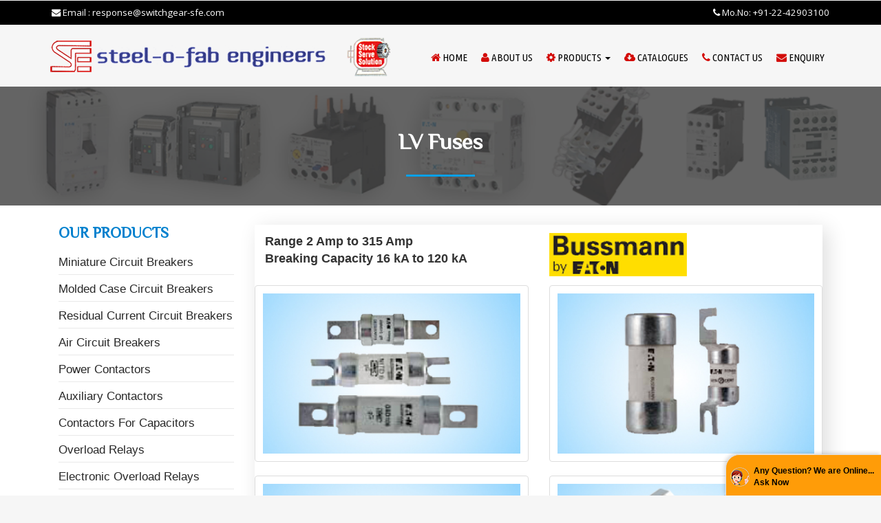

--- FILE ---
content_type: text/html
request_url: https://www.switchgear-sfe.com/lv-fuses.html
body_size: 4845
content:
<!DOCTYPE HTML>
<html xlmns:og= "https://ogp.me/ns#">
<head>
<meta name="geo.region" content="IN-MH" />
<meta name="geo.placename" content="Mumbai" />
<meta name="geo.position" content="19.11757;72.88014" />
<meta name="ICBM" content="19.11757, 72.88014" />
<script type="application/ld+json">
{
 "@context" : "https://schema.org",
  "@type" : "Organization",
  "name" : "STEEL-O-FAB ENGINEERS",
  "url" : "https://www.switchgear-sfe.com/",
  "contactPoint": [{
    "@type": "ContactPoint",
    "telephone": "+91-9820466041",
    "contactType": "customer service"
  }]
}
</script>
<meta property="og:type" content="business.business">
<meta property="og:title" content="STEEL-O-FAB ENGINEERS">
<meta property="og:url" content="https://www.switchgear-sfe.com/">
<meta property="og:image" content="https://www.switchgear-sfe.com/logo.png">
<meta property="business:contact_data:street_address" content="03, Hillgreen, Near Saraswat Bank, Marol - Maroshi Road, Andheri">
<meta property="business:contact_data:locality" content="Mumbai">
<meta property="business:contact_data:region" content="Maharashtra">
<meta property="business:contact_data:postal_code" content="400059">
<meta property="business:contact_data:country_name" content="India">
<link rel="canonical" href="https://www.switchgear-sfe.com/lv-fuses.html"/>
<title>Residual Current Devices, RCD, Eaton, Dealer, Distributor, Supplier</title>
<meta name="robots" content="index, follow" />
<meta name="revisit-after" content="7 days" />
<meta name="description" content="We are Authorized Dealer, Distributor, Supplier of Eaton Residual Current Devices, Electromechanical RCD from Mumbai, Pune, Maharashtra, India" />
<meta name="author" content="Designed and Promoted by Maharashtra Industries Directory, www.maharashtradirectory.com" />
<meta name="keywords" content="Miniature Circuit Breakers, MCB, Molded Case Circuit Breakers, Moulded Case Circuit Breakers, MCCB, Residual Current Circuit Breakers, RCCB, Air Circuit Breakers, Power Contactors, Auxiliary Contactors, Power Contactors, Contactors For Capacitors, Overload Relays, Electronic Overload Relays, Combined Residual Current Devices, Miniature Circuit Breaker Devices, MCB Devices, Residual Current Devices, RCD, Pushbuttons, Pilot Lights And Selector Switches, Distribution Boards, Eaton, Dealer, Distributor, Supplier, Mumbai, Pune, Maharashtra, India" />

<link href="css/bootstrap.css" rel='stylesheet' type='text/css' />
<link href="https://fonts.googleapis.com/css?family=Ubuntu+Condensed" rel="stylesheet">
<link href="https://fonts.googleapis.com/css?family=Philosopher" rel="stylesheet"> 
<!-- jQuery (necessary for Bootstrap's JavaScript plugins) -->
<!-- Custom Theme files -->
<link href="css/style.css" rel='stylesheet' type='text/css' />
<!-- Custom Theme files -->
<meta name="viewport" content="width=device-width, initial-scale=1, user-scalable=no">
<script type="application/x-javascript"> addEventListener("load", function() { setTimeout(hideURLbar, 0); }, false); function hideURLbar(){ window.scrollTo(0,1); } </script>
<link href="css/nav.css" rel="stylesheet" type="text/css" media="all"/>
<link href='https://fonts.googleapis.com/css?family=Open+Sans:300,400,500,600,700,800,900' rel='stylesheet' type='text/css'>
<link href='https://fonts.googleapis.com/css?family=Open+Sans+Condensed:300:700' rel='stylesheet' type='text/css'>
<script src="js/jquery.min.js" type="text/javascript"></script>
<!-- Favicons -->
        <link rel="shortcut icon" href="images/icons/favicon.ico">
        <link rel="apple-touch-icon" href="images/icons/apple-touch-icon.png">
        <link rel="apple-touch-icon" sizes="72x72" href="images/icons/apple-touch-icon-72x72.png">
        <link rel="apple-touch-icon" sizes="114x114" href="images/icons/apple-touch-icon-114x114.png"> 
   <!----font-Awesome----->
    
   <link href="css/animate.css" rel="stylesheet" type="text/css" media="all">
<link rel="stylesheet" href="fonts/css/font-awesome.min.css">
<style type="text/css">
.style47 {font-family: Verdana, Arial, Helvetica, sans-serif; font-size: 11px; }
.style48 {font-size: 11px; color: #000000; font-weight: bold; font-family: Verdana, Arial, Helvetica, sans-serif; }
.style56 {font-family: Verdana, Arial, Helvetica, sans-serif}
.style71 {font-size: 11px; }
</style>
<!----font-Awesome----->
</head>
<body>
   <!-- Header -->
	<div class="header">
      <div class="header_top">
    <div class="container">
            <div class="headertop_nav">
      
            <ul>
            <li><a href="enquiry.php"><i class="fa fa-envelope" aria-hidden="true"></i> Email : response@switchgear-sfe.com  </a> </li>
          </ul>
      </div>
          <div class="header-top-right">
        <div class="headertop_nav">
              <ul>
            <li><a href="contact.html"><i class="fa fa-phone" aria-hidden="true"></i> Mo.No: +91-22-42903100</a> </li>
          </ul>
            </div>
      </div>
          <div class="clearfix"></div>
        </div>
  </div>
    </div>
<div class="header_bottom header" id="myHeader">
      <div class="container">
    <div class="logo">
          <div><a href="index.html"><img src="images/logo.png"  class="img-responsive"  alt="steel-o-fab engineers, Dealers Of Hindustan Electric Motors, SIEMENS Motors & Geared Motors, ABB Motors, Standard Motors, High Efficiency Motors, Energy Efficient Motors, Cooling Tower Motors"/></a></div>
        </div>
    <div class="navigation">
          <div>
        <label class="mobile_menu" for="mobile_menu"> <span>Menu</span> </label>
        <input id="mobile_menu" type="checkbox">
        <ul class="nav">
              <li><a href="index.html" class="active"><i class="fa fa-home" aria-hidden="true" style="color: #d30c09;"></i> Home</a></li>
              <li></li>
              <!--<ul class="dropdown2">
                  <li><a href="about-rushas-engineering-company-ltd.html">About Us</a></li>
<li><a href="clients.html">Our Clients</a></li>

 </ul>!-->
              
              <li class="dropdown"><a href="about-steel-o-fab-engineers.html"><i class="fa fa-user" aria-hidden="true" style="color: #d30c09;"></i> About Us</a> </li>
              <li class="dropdown"><a href="#"><i class="fa fa-cog" aria-hidden="true" style="color: #d30c09;"></i> Products
			  <span class="caret"></span>
			  </a>
            <ul class="dropdown2 ulscroll">
                <li><a href="miniature-circuit-breakers.html"> Miniature Circuit Breakers</a></li>
                <li><a href="molded-case-circuit-breakers.html">Molded Case Circuit Breakers</a></li>
                <li><a href="residual-current-circuit-breakers.html">Residual Current Circuit Breakers</a></li>
                <li><a href="air-circuit-breakers.html">Air Circuit Breakers </a></li>
                <li><a href="power-contactors.html">Power Contactors</a></li>
                <li><a href="auxiliary-contactors.html">Auxiliary Contactors</a></li>
                <li><a href="contactors-capacitors.html">Contactors For Capacitors</a></li>
				<li><a href="overload-relays.html">Overload Relays</a></li>
				<li><a href="electronic-overload-relays.html"> Electronic Overload Relays</a></li>
				<li><a href="combined-residual-current-devices.html"> Combined Residual Current Devices</a></li>
				<li><a href="combined-residual-current-devices.html"> Miniature Circuit Breaker Devices</a></li>
				<li><a href="residual-current-devices.html"> Residual Current Devices</a></li>
                <li><a href="pushbuttons-pilot-lights-selector-switches.html"> Pushbuttons, Pilot Lights and Selector Switches</a></li>
                <li><a href="distribution-boards.html"> Distribution Boards</a></li>
               <li><a href="nh-type-fuses.html">NH Type Fuses</a></li>
 <li><a href="high-speed-fuses.html">High Speed Fuses</a></li>
 <li><a href="british-standard-bs-88-fuse-links.html">British Standard BS88 Fuse Links</a></li>
 <li><a href="ferrule-fuse-links.html">Ferrule Fuse Links</a></li>
 <li><a href="square-body-fuse-links.html">Square Body Fuse Links</a></li>
 <li><a href="flush-end-contact.html">Flush End Contact</a></li>
 <li><a href="traction-fuse-links.html">Traction Fuse Links</a></li>
 <li><a href="photovoltaic-fuse links.html">Photovoltaic Fuse Links</a></li>
 <li><a href="lv-fuses.html">LV Fuses</a></li>
 <li><a href="hv-fuses.html">HV Fuses</a></li>
             </ul>
          </li>
		 
             <li class="dropdown"><a href="catalogues.html"><i class="fa fa-cloud-download" aria-hidden="true" style="color: #d30c09;"></i> Catalogues</a> </li>
			  
            <li class="dropdown"><a href="contact.html"><i class="fa fa-phone" aria-hidden="true" style="color: #d30c09;"></i> Contact Us</a> </li>
              <li><a href="enquiry.php"><i class="fa fa-envelope" aria-hidden="true" style="color: #d30c09;"></i> Enquiry</a></li>
            
              <div class="clearfix"></div>
            </ul>
      </div>
        </div>
    <div class="clearfix"></div>
  </div>
    </div>
	 <div class="reservation_banner">
		<h1><div class="main_title">LV Fuses</div></h1>
		<div class="divider"></div>
	 </div>
    </div>
   <!-- Ends Header -->
    <!------------ Start Content ---------------->
       <div class="main"> 
       
       <div class="reservation_top wow fadeInLeft" data-wow-delay="0.4s">
           <div class="container">
             <div class="row">
			 <div class="col-md-12">
			 <div class="col-md-3">
            	  <div class="category_widget">
            	    <h3>OUR PRODUCTS</h3>
            	    <ul class="list-unstyled arrow">
            	      <li><a href="miniature-circuit-breakers.html">Miniature Circuit Breakers</a></li>
<li><a href="molded-case-circuit-breakers.html">Molded Case Circuit Breakers</a></li>
<li><a href="residual-current-circuit-breakers.html"> Residual Current Circuit Breakers</a></li>
<li><a href="air-circuit-breakers.html">Air Circuit Breakers </a></li>
<li><a href="power-contactors.html"> Power Contactors</a></li>
<li><a href="auxiliary-contactors.html">Auxiliary Contactors</a></li>
<li><a href="contactors-capacitors.html"> Contactors For Capacitors</a></li>
<li><a href="overload-relays.html">  Overload Relays</a></li>
<li><a href="electronic-overload-relays.html"> Electronic Overload Relays</a></li>
<li><a href="combined-residual-current-devices.html">Combined Residual Current Devices</a></li>
<li><a href="combined-residual-current-devices.html"> Miniature Circuit Breaker Devices</a></li>
<li><a href="residual-current-devices.html">Residual Current Devices</a></li>
<li><a href="pushbuttons-pilot-lights-selector-switches.html">Pushbuttons, Pilot Lights and Selector Switches</a></li>
<li><a href="distribution-boards.html">Distribution Boards</a></li>

          	      </ul>
            	    <div>&nbsp;</div>
            	    <nav class="cl-effect-7" id="cl-effect-"> <a href="enquiry.php">Request Quote</a> </nav>
          	    </div>
          	  </div>
            	<div class="col-md-9">
            		<div class="post1" style="box-shadow: 7px 6px 28px 0 #ddd;">
					<div class="col-md-6">
					<strong style="font-size:18px">Range 2 Amp to 315 Amp<br>Breaking Capacity 16 kA to 120 kA</strong>
			
					</div>
					<div class="col-md-6" style="padding-bottom: 13px;">
					<img src="images/bussmann-logo.jpg" class="img-responsive">
					
					</div><br><br>
					 <div class="row">
             
             <div align="center" class="col-md-6"><img src="images/lv-fuses.jpg" alt="Residual Current Devices" class="img-responsive thumbnail zoom-img">
           </div>
            <div align="center" class="col-md-6"><img src="images/lv-fuses1.jpg" alt="Residual Current Devices" class="img-responsive thumbnail zoom-img"></div>
            
            <div class="clearfix"></div> <br>    
           <div align="center" class="col-md-6"><img src="images/lv-fuses2.jpg" alt="Residual Current Devices" class="img-responsive thumbnail zoom-img"></div>
                      
           <div align="center" class="col-md-6"><img src="images/lv-fuses3.jpg" alt="Residual Current Devices" class="img-responsive thumbnail zoom-img"></div>
           <div class="clearfix"></div><br> 
           
           <div class="col-md-12" align="center"><a href="enquiry.php"><img src="images/request-quote.png" alt="request-quote" class="img-responsive"></a></div>
           </div>
					 We are Authorized Dealer, Distributor, Supplier of Bussmann by Eaton LV Fuses and our setup is situated in Mumbai, Pune, Maharashtra, India. <br><br>
					 <div class="col-md-6">
					 <strong>Industrial and motor applications to BS88 – Standard<br>Class gG,gM</strong><br>


					<ul id="general-info">
                <li><i class="fa fa-clock-o"> </i>Offset bolted tags fuse links</li>
                <li><i class="fa fa-clock-o"></i>Centre bolted tags fuse links</li>
                <li><i class="fa fa-clock-o"></i>Offset bladed tags fuse links</li>
                <li><i class="fa fa-clock-o"></i>Special DC range offset/centre bolted tags fuse links</li> 
<li><i class="fa fa-clock-o"></i>Offset bolted tags fuse links</li> 
<li><i class="fa fa-clock-o"></i>Special tags fuse links</li> <br>

 <strong>Domestic applications to BS 1361<br>Class gG</strong><br> 
 <li><i class="fa fa-clock-o"></i>Consumer unit fuse links</li>
   
<strong>Utility applications to BS88 - J Type fuse links part 5<br>Class gG</strong>
<li><i class="fa fa-clock-o"></i>Cylindrical slotted and non slotted types fuse links</li></ul>

              

			  </div>
			  <div class="col-md-6">
			  <strong>Street lighting applications to BS88 <br>Class gG</strong><br>

					<ul id="general-info">
                     <li><i class="fa fa-clock-o"> </i>Cylindrical fuse links</a></li>
                     <li><i class="fa fa-clock-o"></i>Offset bolted tags fuse links</li><br>

                  <strong>Utility applications to BS88 (BS 1361) -<br> House service cut-out fuse links
 <br>Class gG</strong><br>
                   <li><i class="fa fa-clock-o"> </i>KR85 and LR85 fuse links</a></li>
                   <li><i class="fa fa-clock-o"> </i>Modular house service cut-out</li>
<strong>Cylindrical industrial fuse links<br>
Class gG</strong><br>
 <li><i class="fa fa-clock-o"> </i>Class gG, sizes 8 x 31, 10 x 38, 14 x 51 and 22 x 58 mm fuse links</li>
 <li><i class="fa fa-clock-o"> </i>Class aM, sizes 8 x 31, 10 x 38, 14 x 51 and 22 x 58 mm fuse links</li>

                   </ul>
			  </div>
	
<div class="col-md-12">		  
<div align="center"><a href="pdf/Bussmann.pdf" target="_blank"><img src="images/pdf.png" class="img-responsive"></a></div>
</div>
	
						
                      <div>&nbsp;</div>
                      
                      <p>&nbsp;</p>
                      
                    

                    </div>
            	</div>
				
				
            	
			  </div>
             </div>
			 <div class="clearfix"></div>
			
           </div>
	     </div>
      
            <div class="footer">
      <div class="container">
    <div class="footer_top">
          <div class="row">
      <div class="col-md-3 footer_grid">
      <h4>Quick Links</h4>
              <div class="listnew"> 
      <ul class="footer-listpart">
            <li><a href="index.html">Home</a></li>
        <li><a href="about-steel-o-fab-engineers.html">About Us</a></li>
        <li><a href="miniature-circuit-breakers.html">Products</a></li>
        <li><a href="catalogues.html">Catalogues</a></li>
        <li><a href="contact.html">Contact Us</a></li>
        <li><a href="enquiry.php">Enquiry</a></li>
        
      </ul>
      <p>
				<a class="playstore-button" href="https://g.page/r/CROEa-OU-07dEBM/review" target="_blank">
					<img src="images/review-icon.png" alt="Google Review">
					<span class="texts">
						<span class="text-1">Write an</span>
						<span class="text-2">Google Review</span>
					</span>
				</a>
			</p>
      </div>
       </div>
      <div class="col-md-3 footer_grid">
              <h4>Our Products</h4>
              <div class="listnew"> 
      <ul class="footer-listpart">
            <li><a href="miniature-circuit-breakers.html">Miniature Circuit Breakers</a></li>
        <li><a href="molded-case-circuit-breakers.html">Molded Case Circuit Breakers</a></li>
        <li><a href="residual-current-circuit-breakers.html"> Residual Current Circuit Breakers</a></li>
        <li><a href="air-circuit-breakers.html">Air Circuit Breakers </a></li>
        <li><a href="power-contactors.html"> Power Contactors</a></li>
        <li><a href="auxiliary-contactors.html">Auxiliary Contactors</a></li>
        <li><a href="contactors-capacitors.html"> Contactors For Capacitors</a></li>
        <li><a href="overload-relays.html">  Overload Relays</a></li>
      </ul>
      </div>
       </div>
        <div class="col-md-3 footer_grid">
              <h4>&nbsp;</h4>
             <div class="listnew"> 
      <ul class="footer-listpart ">
            
<li><a href="electronic-overload-relays.html"> Electronic Overload Relays</a></li>
<li><a href="combined-residual-current-devices.html">Combined Residual Current Devices</a></li>
<li><a href="combined-residual-current-devices.html"> Miniature Circuit Breaker Devices</a></li>
<li><a href="residual-current-devices.html">Residual Current Devices</a></li>
<li><a href="pushbuttons-pilot-lights-selector-switches.html">Pushbuttons, Pilot Lights and Selector Switches</a></li>
<li><a href="distribution-boards.html">Distribution Boards</a></li>
<li><a href="nh-type-fuses.html">  NH Type Fuses</a></li>
        
      </ul>
      </div>
        </div>

<div class="col-md-3 footer_grid">
              <h4>&nbsp;</h4>
             <div class="listnew"> 
      <ul class="footer-listpart ">
            
<li><a href="high-speed-fuses.html"> High Speed Fuses</a></li>
<li><a href="british-standard-bs-88-fuse-links.html">British Standard BS88 Fuse Links</a></li>
<li><a href="ferrule-fuse-links.html">Ferrule Fuse Links</a></li>
<li><a href="square-body-fuse-links.html">Square Body Fuse Links</a></li>
<li><a href="flush-end-contact.html">Flush End Contact</a></li>
<li><a href="traction-fuse-links.html">Traction Fuse Links</a></li>
<li><a href="photovoltaic-fuse links.html">Photovoltaic Fuse Links</a></li>
<li><a href="lv-fuses.html">LV Fuses</a></li>
<li><a href="hv-fuses.html">HV Fuses</a></li>
        
      </ul>
      </div>
        </div>


        <div class="clearfix"></div>
      </div>
        </div>
    <div class="footer_bottom">
         
          <div class="copy_right">
        <p>Designed by : <a href="https://www.maharashtradirectory.com/"> MID</a> Hosted by : <a href="https://www.punebusinessdirectory.com/"> PBD</a> Promoted by : <a href="https://www.gujaratdirectory.com/"> GID</a></p>
      </div>
          <div class="clearfix"></div>
        </div>
  </div>
    </div>
	<script>
window.onscroll = function() {myFunction()};

var header = document.getElementById("myHeader");
var sticky = header.offsetTop;

function myFunction() {
  if (window.pageYOffset >= sticky) {
    header.classList.add("sticky");
  } else {
    header.classList.remove("sticky");
  }
}
</script>
<script type="text/javascript">
var LHCChatOptions = {};
LHCChatOptions.opt = {widget_height:340,widget_width:300,popup_height:520,popup_width:500};
(function() {
var po = document.createElement('script'); po.type = 'text/javascript'; po.async = true;
var refferer = (document.referrer) ? encodeURIComponent(document.referrer) : '';
var location  = (document.location) ? encodeURIComponent(document.location) : '';
po.src = '//chat.steelofab.net/support/index.php/chat/getstatus/(click)/internal/(position)/bottom_right/(hide_offline)/yes/(check_operator_messages)/yes/(top)/350/(units)/pixels/(leaveamessage)/yes/(department)/3?r='+refferer+'&l='+location;
var s = document.getElementsByTagName('script')[0]; s.parentNode.insertBefore(po, s);
})();
</script>
</body>
</html>



--- FILE ---
content_type: text/css
request_url: https://www.switchgear-sfe.com/css/style.css
body_size: 7352
content:
/*
Author: W3layout
Author URL: https://w3layouts.com
License: Creative Commons Attribution 3.0 Unported
License URL: https://creativecommons.org/licenses/by/3.0/
*/
h4, h5, h6,
h1, h2, h3 {margin-top: 0;}
ul, ol {margin: 0;}
p {margin: 0;}
html, body{
	/*font-family: 'Open Sans', sans-serif;*/
	/*font-family: 'Ubuntu Condensed', sans-serif;*/
	font-family: 'Open Sans', sans-serif;
	background:#F6F6F6;
}
body a{
	transition:0.5s all;
	-webkit-transition:0.5s all;
	-moz-transition:0.5s all;
	-o-transition:0.5s all;
	-ms-transition:0.5s all;
}
.logo h1 {
	font-size: 3em;
	text-transform: uppercase;
	font-weight: 800;
	margin-bottom:0;
	font-family: 'Open Sans Condensed', sans-serif;
}
.logo h1 a{
	color:#F94B4B;
	text-decoration:none;
}
.logo h1 span{
	font-size:20px;
	color:#000;
	display: block;
}
.header_top
{	
	background:#000;
}
.headertop_nav{
	float:left;
	padding:8px 0;
}
.headertop_nav ul{
	padding:0;
	list-style:none;
}
.headertop_nav li
{
	display:inline;
	font-size:0.95em;
	text-shadow:0px 1px 0px rgba(0, 0, 0, 0.28);
	color:#FFF;
	font-family:'Open Sans', sans-serif;
}
.headertop_nav li a
{
	margin:0 5px;
	color:#FFF;
	transition: all ease-in-out .5s;
	-moz-transition: all ease-in-out .5s;
	-webkit-transition: all ease-in-out .5s;
    -o-transition: all ease-in-out .5s;
}
.headertop_nav li a:hover
{
	color:#F94B4B;
	text-shadow:none;
	text-decoration:none;
}
/********* Search box ***********/
.login_box
{
	float:left;
}
/*-------LOGIN STARTS HERE -------*/
#loginContainer 
{
    position:relative;
	display: block;
}
/* Login Button */
#loginButton { 
    display:inline-block;  
    position:relative;
    z-index:30;
    cursor:pointer;
}
a#loginButton:hover {
text-decoration: none;
}
#loginButton span{
	font-family:'Open Sans', sans-serif;
	font-size:0.85em;
	color: #FFF;
	padding:10px 25px;
	text-transform: uppercase;
	display:block;
	-webkit-transition: all 0.2s ease-out;
	-moz-transition: all 0.2s ease-out;
	-ms-transition: all 0.2s ease-out;
	-o-transition: all 0.2s ease-out;
	cursor:pointer;
	background:#dcbc86;
}

.header-top-right{
	float:right;
}
/***** Header-bottom *****/
.logo {
	float: left;
	padding:15px 0;
}
.logo a{
	display:block;
}
/************ main *****************/
/*  GRID OF THREE   ============================================================================= */
.grids{
	padding-top: 4em;
	padding-right: 0;
	padding-left: 0;
	padding-bottom: 2.5em;
}
.grid_icon{
	display: inline-block;
	padding: 10px;
	background:#323A45;
	cursor:pointer;
	transition: 0.5s ease;
	-moz-transition: 0.5s ease;
	-o-transition: 0.5s ease;
	-webkit-transition: 0.5s ease;
	border-radius:2px;
}
.underheader-line {
	border-top: 4px solid #e0e0e0;
	width: 100%;
	margin-left: auto;
	margin-right: auto;
}
.main-rooms-list .room-list-parametr span {
	font-size: 0.9em;
	margin-right: 1px;
	color: #777;
}
ul.person{
	padding:0;
	list-style:none;
}
ul.person li{
	display:inline-block;
	color:#999;
}
ul.person h4{
	display:inline-block;
	margin-top: 1.5em;
	color: #999;
	font-size: 1.1em;
}
span.icon-male{
	display:inline-block;
	vertical-align: bottom;
}
#room-person{
	display:inline-block;
}
.view {
   overflow: hidden;
   position: relative;
   text-align: center;
   cursor: default;
}
.view .mask,.view .content {
  position: absolute;
   overflow: hidden;
   top: 0;
   left: 0;
   height:250px;
}
.view img {
   display: block;
   position: relative;
}
.view h2 {
   text-transform: uppercase;
   color: #fff;
   text-align: center;
   position: relative;
   font-size: 17px;
   padding: 10px;
   background: rgba(0, 0, 0, 0.8);
   margin: 20px 0 0 0;
}
.view h3 {
   font-style: italic;
   font-size: 12px;
   position: relative;
   color: #fff;
   padding: 10px 20px 20px;
   text-align: center;
}
.info {
  	display: inline-block;
	text-decoration: none;
	color: #fff;
	font-size:3em;
}
.view-tenth img {
   -webkit-transform: scaleY(1);
   -moz-transform: scaleY(1);
   -o-transform: scaleY(1);
   -ms-transform: scaleY(1);
   transform: scaleY(1);
   -webkit-transition: all 0.7s ease-in-out;
   -moz-transition: all 0.7s ease-in-out;
   -o-transition: all 0.7s ease-in-out;
   -ms-transition: all 0.7s ease-in-out;
   transition: all 0.7s ease-in-out;
}
.view-tenth .mask {
   background-color:#333333;;
   -webkit-transition: all 0.5s linear;
   -moz-transition: all 0.5s linear;
   -o-transition: all 0.5s linear;
   -ms-transition: all 0.5s linear;
   transition: all 0.5s linear;
   -ms-filter: "progid: DXImageTransform.Microsoft.Alpha(Opacity=0)";
   filter: alpha(opacity=0);
   opacity: 0;
}
.view-tenth h2 {
   border-bottom: 1px solid #E9C78C;
   background: transparent;
   margin:40px 40px 0px 40px;
   -webkit-transform: scale(0);
   -moz-transform: scale(0);
   -o-transform: scale(0);
   -ms-transform: scale(0);
   transform: scale(0);
   color: #fff;
   -webkit-transition: all 0.5s linear;
   -moz-transition: all 0.5s linear;
   -o-transition: all 0.5s linear;
   -ms-transition: all 0.5s linear;
   transition: all 0.5s linear;
   -ms-filter: "progid: DXImageTransform.Microsoft.Alpha(Opacity=0)";
   filter: alpha(opacity=0);
   opacity: 0;
}
.view-tenth h3 {
   color: #fff;
   -ms-filter: "progid: DXImageTransform.Microsoft.Alpha(Opacity=0)";
   filter: alpha(opacity=0);
   opacity: 0;
   -webkit-transform: scale(0);
   -moz-transform: scale(0);
   -o-transform: scale(0);
   -ms-transform: scale(0);
   transform: scale(0);
   -webkit-transition: all 0.5s linear;
   -moz-transition: all 0.5s linear;
   -o-transition: all 0.5s linear;
   -ms-transition: all 0.5s linear;
   transition: all 0.5s linear;
}
.view-tenth.info {
   -ms-filter: "progid: DXImageTransform.Microsoft.Alpha(Opacity=0)";
   filter: alpha(opacity=0);
   opacity: 0;
   -webkit-transform: scale(0);
   -moz-transform: scale(0);
   -o-transform: scale(0);
   -ms-transform: scale(0);
   transform: scale(0);
   -webkit-transition: all 0.5s linear;
   -moz-transition: all 0.5s linear;
   -o-transition: all 0.5s linear;
   -ms-transition: all 0.5s linear;
   transition: all 0.5s linear;
}
.view-tenth:hover img {
   -webkit-transform: scale(10);
   -moz-transform: scale(10);
   -o-transform: scale(10);
   -ms-transform: scale(10);
   transform: scale(10);
   -ms-filter: "progid: DXImageTransform.Microsoft.Alpha(Opacity=0)";
   filter: alpha(opacity=0);
   opacity: 0;
}
.view-tenth:hover .mask {
   -ms-filter: "progid: DXImageTransform.Microsoft.Alpha(Opacity=100)";
   filter: alpha(opacity=100);
   opacity: 1;
}
.view-tenth:hover h2,.view-tenth:hover h3,.view-tenth:hover.info {
   -webkit-transform: scale(1);
   -moz-transform: scale(1);
   -o-transform: scale(1);
   -ms-transform: scale(1);
   transform: scale(1);
   -ms-filter: "progid: DXImageTransform.Microsoft.Alpha(Opacity=100)";
   filter: alpha(opacity=100);
   opacity: 1;
}
.label-product {
	position: relative;
}
.product_container {
	margin-top: 0.6em;
}
.product_container h3{
	font-size: 18px;


margin-top: 0.5em;
margin-right: 0;
margin-left: 0;
margin-bottom: 0.5em;

font-family: 'Ubuntu Condensed', sans-serif;
}
.product_container h3 a{
	color:#000;
}
.product_container h3 a:hover{
	color:#F94B4B;
	text-decoration:none;
}
.product_container p{
	color: #999;
	font-size: 1.1em;
}
.label-product > span {
	font-size: 15px;
	text-transform: uppercase;
	display: inline-block;
	position: absolute;
	left:0px;
	top: -42px;
	color: #fff;
	padding:10px;
	background:#F94B4B;
}
.grid_icon:hover{
   background:#00B895;
}
.reservation{
	background: #FFF;
	padding: 3em 0;
}
#main-reservation-text h3{
	font-size: 1.8em;
	font-weight:700;
	text-transform: uppercase;
	display: inline-block;
	color: #555;
	font-family: 'Open Sans Condensed', sans-serif;
}
#main-reservation-undertext p {
	font-weight: 300;
	color: #fff;
	margin-top: 12px;
	display: inline-block;
	font-size: 0.7em;
	text-transform: none;
}
#reservation-button {
	color: #fff;
	border: 2px solid #fff;
	padding: 10px 26px;
	margin-top: 0px;
	font-size: 20px;
	display: inline-block;
	float: right;
	font-weight:800;
	-webkit-transition: all 0.3s;
	-moz-transition: all 0.3s;
	transition: all 0.3s;
	cursor: pointer;
	background-color:#00B895;
}
.btn.btn-primary {
	font-family: 'Open Sans Condensed', sans-serif;
	font-size:1.8em;
	font-weight: 300;
	font-style: normal;
	text-shadow: none;
	text-transform:uppercase;
	color: #FFF;
	padding: 10px 26px;
	position: relative;
	letter-spacing: 0;
	background: transparent;
	border-radius: 0;
	box-shadow: none;
	border: none;
	outline: none;
	border-radius: 0;
	z-index: 1;
	overflow: hidden;
	-webkit-transition: all 0.4s ease;
	-moz-transition: all 0.4s ease;
	-o-transition: all 0.4s ease;
	transition: all 0.4s ease;
}
.btn {
	display: inline-block;
	padding: 4px 12px;
	margin-bottom: 0;
	font-size: 14px;
	text-align: center;
	vertical-align: middle;
	cursor: pointer;
	color: #333;
	text-shadow: 0 1px 1px rgba(255,255,255,0.75);
	border: 1px solid #ccc;
	border-bottom-color: #b3b3b3;
}
.btn-primary {
	color: #fff;
}
.btn.btn-primary:before {
	content: "";
	position: absolute;
	width: 0;
	height: 100%;
	bottom: 0;
	right: 0;
	top: 0;
	z-index: -1;
	border-radius: 0;
	background:#F94B4B;
	-webkit-transition: all 0.4s ease;
	-moz-transition: all 0.4s ease;
	-o-transition: all 0.4s ease;
	transition: all 0.4s ease;
}
.btn.btn-primary:hover:before {
	width: 100%;
	left: 0;
	-webkit-transition: all 0.3s ease;
	-moz-transition: all 0.3s ease;
	-o-transition: all 0.3s ease;
	transition: all 0.3s ease;
}
.btn.btn-primary:after {
	content: "";
	position: absolute;
	width: 100%;
	height: 100%;
	bottom: 0;
	left: 0;
	border-radius: 0;
	background:#112e6a;
	z-index: -2;
	-webkit-transition: all 0.4s ease;
	-moz-transition: all 0.4s ease;
	-o-transition: all 0.4s ease;
	transition: all 0.4s ease;
}
.content-bottom 
{

 margin-top: 25px;
}
.header-wrap {
	font-size: 1.4em;
	text-align: center;
	border-bottom: 3px #f1f1f1 solid;
	text-transform: uppercase;
	font-family: "Open Sans", sans-serif;
	height: 12px;
	margin-bottom: 45px;
	font-weight: 300;
}
.welcome_desc p{
	    font-size: 17px;
color: #000;
line-height: 1.5em;
text-align: justify;
margin-right: 11px;
font-family: "Source Sans Pro", sans-serif;

}
#flexiselDemo1, #flexiselDemo2, #flexiselDemo3 {
	display: none;
}
.nbs-flexisel-container {
	position: relative;
	max-width: 100%;
}
.nbs-flexisel-ul {
	position: relative;
	width: 9999px;
	margin: 0px;
	padding: 0px;
	list-style-type: none;
	text-align: center;
}
.nbs-flexisel-inner {
	overflow: hidden;
	margin: 0 auto;
	width:100%;
}
.nbs-flexisel-item {
	float: left;
	margin:0px;
	padding:0px;
	cursor: pointer;
	position: relative;
	line-height: 0px;
	width:170px !important;
}
.welcome_desc h3, .middle_right h3{
font-size: 25px;
color: #000;
margin-top: 16px;
font-family: 'Philosopher', sans-serif;
font-weight: 600;
}
.nbs-flexisel-item img {
	  width: 100%;
	  cursor: pointer;
	  positon: relative;
	  max-width: 100px;
	  max-height:100px;
	  margin-top:25px;
	  margin-bottom: 10px;
	  display:inline;
	  border-radius:100px;
	 -webkit-border-radius:100px;
	 -moz-border-radius:100px;
	 -o-border-radius:100px;
}
/*** Navigation ***/
.nbs-flexisel-nav-left,
.nbs-flexisel-nav-right {
  width:50px;
  height:50px;
  position: absolute;
  cursor: pointer;
  z-index: 100;
}
.nbs-flexisel-nav-left {
	left: -30px;
	background: url(../images/arrows.png) -5px -6px no-repeat;
}
.nbs-flexisel-nav-right {
  	right:-26px;
 	background: url(../images/arrows.png) -70px -6px no-repeat;
}
.desc h3{
	font-size:1.3em;
	color:#f94b4b;
}
.welcome_desc {
	width: 98%;
}
ul#general-info{
	padding:0;
	list-style:none;
	font-size: 14px;
	
	font-family: "Source Sans Pro", sans-serif;
}
#general-info li {
	line-height: 20px;
	border-bottom: 1px dotted #e0e0e0;
	padding-bottom: 10px;
	margin-bottom: 10px;
}
#general-info i {
	color: #F94B4B;
	margin-right: 8px;
	transition: 0.5s all;
	-webkit-transition: 0.5s all;
	-moz-transition: 0.5s all;
	-o-transition: 0.5s all;
	-ms-transition: 0.5s all;
}
/****  Logos ****/
.company_logos{
	padding-top: 3em;
	padding-right: 0;
	padding-left: 0;
	padding-bottom: 3em;
	background: #fff;
}
.company_logos h3{
	font-family: 'Open Sans Condensed', sans-serif;
	color:#000;
	margin-bottom:15px;
	text-transform:uppercase;
	text-align:center;
	font-size:2em;
	font-weight:700;
}
.ocarousel_window {
	width: 100%;
}
.ocarousel {
    display: none;
    padding:20px 0;
    position:relative;
}
.ocarousel span a.prev,.ocarousel span a.next{
	position:absolute;
	top:38%;
}
.ocarousel span a.prev{
	left: 0;
	font-size: 3em;
	color:#F94B4B
}
.ocarousel span a.next{
	right:0;
	font-size: 3em;
	color:#F94B4B
}
.ocarousel span a img{
    padding-top:5px;	
}
.ocarousel_window {
   overflow: hidden;
   white-space: nowrap;
   /* default size */
   width:90%;
   margin:0 auto;
}
.ocarousel_window_slides {
   position: relative;
   margin: 0 auto;
   overflow: hidden;
   width: 50000px;
   white-space: nowrap;
 }
.ocarousel_window_slides * {
    float: left;
    white-space: normal;
    margin: 0 5px;
}
.ocarousel_indicators {
    width: 100%;
}
/*** Footer ***/
.footer {
	padding-top: 3em;
	padding-right: 0;
	padding-left: 0;
	padding-bottom: 1em;
	background: #173470e6;
}
.search {
	border-bottom: 2px solid #F94B4B;
	color: #FFF;
	margin-top: 1em;
}
.search input[type="text"] {
	outline: none;
	padding: 2px 5px;
	outline: none;
	color: #FFF;
	background: none;
	border: none;
	width:91.2%;
	line-height: 1.5em;
	font-size: 0.85em;
}
.search input[type="submit"] {
	background: url('../images/email.png') no-repeat 0px 0px;
	border: none;
	cursor: pointer;
	position: absolute;
	outline: none;
	width: 32px;
	height: 32px;
	margin-top: -9px;
}
.footer_grid h4{
	font-size: 26px;
color: #fff;
font-weight: 700;
font-family: 'Philosopher', sans-serif;

}
.footer_top {
	border-bottom: 1px dotted #8F695E;
	padding-bottom: 2em;
}
.footer_grid p{
	font-size: 16px;
color: #dbd9d9;
line-height: 1.5em;
font-family: 'Open Sans', sans-serif;
}
.footer-list ul{
	padding:0;
	list-style:none;
}
i.twt{
	color: #fff;
	float: left;
	font-size: 2em;
	margin-right: 10px;
}
span.yellow a {
	color:#fff;
}
span.yellow a:hover {
	color:#F94B4B;
	text-decoration:none;
}
.footer-list li p {
	overflow:hidden;
	font-size:0.95em;
}
.footer-list li.list_top{
	margin-bottom:2em;
}
.company_address p 
{
	font-size: 15px;
color: #fafafa;
	padding: 2px 0;
}
.company_address p span a {
	text-decoration: underline;
	color:#fff;
}
.company_address p span a:hover{
	text-decoration:none;
}
ul.socials{
	padding:0;
	list-style:none;
	margin-top: 1em;
}
ul.socials li{
	display:inline-block;
}
.socials li a {
	margin-right: 5px;
	height: 43px;
	width: 43px;
	display: inline-block;
	color:#AF9A94;
	background: none;
	text-align: center;
	line-height: 42px;
	font-size: 17px;
	border:1px solid #AF9A94;
	-webkit-border-radius: 500px; 
	-moz-border-radius: 500px;
	border-radius: 500px; 
}
.socials li a:hover {
	border-color: #F94B4B;
	color: #fff!important;
}
.footer_bottom{
	margin-top:2em;
}
.footer_nav{
	float:left;
}
.footer_nav li{
	display:inline;
}
.footer_nav ul{
	padding:0;
}
.footer_nav li a{
	color:#FFF;
	font-family: 'Open Sans', sans-serif;
	text-decoration: none;
	font-size: 16px;
margin: 0px 8px;
-webkit-transition: all .5s;
-moz-transition: all .5s;
-o-transition: all .5s;
-ms-transition: all .5s;
transition: all .5s;
font-family: 'Ubuntu Condensed', sans-serif;
}
.footer_nav li a:hover{
	color:#F94B4B;
}
.copy_right {
	text-align: center;
}
.copy_right p {
	font-size: 15px;
	color:#FFF;
}
.copy_right p a {
	color:#F94B4B;
}
.copy_right p a:hover {
	color:#FFF;
	text-decoration:underline;
}
/*--reservation--*/
.reservation_banner
{
	background: url(../images/about-img1.png)no-repeat center top;
	background-size: 100% 100%;
	-webkit-background-size: cover;
	-moz-background-size: cover;
	-o-background-size: cover;
	background-size: cover;
	background-position: center;
	padding: 2em 0 3em;
}
.main_title 
{
	font-size: 32px;
text-align: center;
font-weight: 700;
padding-top: 35px;

padding-bottom: 20px;
color: #fff;

font-family: 'philosopher';
}
.divider 
{
	border-bottom: 3px solid #00a0e8;
	width: 100px;
	margin-left: auto;
	margin-right: auto;
}
.reservation_top
{
	background: #fff;
	padding-top: 2em;
	padding-right: 0;
	padding-left: 0;
	padding-bottom: 2em;
}
.personal h2
{
	font-family: 'Open Sans Condensed', sans-serif;
	color: #000;
	margin-bottom:1em;
	text-transform: uppercase;
	font-size: 2em;
	font-weight: 700;
}
.span2_of_1 
{
	float: left;
	width: 47.33333%;
	margin-left: 4.33333%;
}
.span2_of_1:first-child 
{
	margin-left: 0;
}
.span2_of_1 h4 
{
	text-transform: capitalize;
	font-size: 1em;
	color: #303030;
	font-weight: 600;
	margin-bottom: 5px;
}
.sel_room.left 
{
	margin-top: 20px;
}
.book_date.btm 
{
	margin-bottom: 15px;
}
a.btn.btn-primary.btn1.btn-normal.btn-inline {
	font-size: 18px;
}
.personal_bottom{
	margin-top:3em;
}
.book_date input[type="text"] {
	width:99%;
	color: #858585;
	font-size: 0.8725em;
	padding: 8px;
	outline: none;
	margin: 5px 0;
	font-family: 'Open Sans', sans-serif;
	border: 1px solid #DFDFDF;
	-webkit-appearance: none;
}
.date {
	background: url(../images/cal-icon.png) no-repeat 100% 50% #FFF;
}
.date {
	background: url(../images/cal-icon.png) no-repeat 100% 50% #FFF;
}
select {
	width: 100%;
	color: #858585;
	font-size: 0.8725em;
	padding: 7px;
	outline: none;
	margin: 5px 0;
	font-family: 'Open Sans', sans-serif;
	background: #ffffff;
	border: 1px solid #DFDFDF;
}
.personal{
	margin-top:3em;
}
.reservation-form input[type="text"] {
	display: block;
	width:100%;
	padding: 10px;
	border: 1px solid #ddd;
	outline: none;
	font-size: 0.85em;
	color: #999;
}
.reservation-form textarea {
	display: block;
	width:100%;
	padding: 10px;
	border: 1px solid #ddd;
	outline: none;
	font-size: 0.85em;
	color: #999;
	height:150px;
	resize: none;
}
h2.head {
	font-size:2em;
	font-weight: 700;
	text-transform: uppercase;
	margin:0 0 1em;
	font-family: 'Open Sans Condensed', sans-serif;
}
.reservation-form div{
	margin-bottom:20px;
}
.room_grids{
	margin-bottom:4em;
}
p.para{
	font-size:0.95em;
	line-height:1.8em;
	margin-top:1em;
}
/*--about--*/
.about{
	text-align:center;
}
.about h2{
	font-size: 3em;
	font-weight: 700;
	margin-bottom:0.5em;
	text-transform: uppercase;
	font-family: 'Open Sans Condensed', sans-serif;
}
.about h3{
	font-size: 1.8em;
	font-weight: 700;
	text-transform: uppercase;
}
.about h3 a{
	color:#F94B4B;
}
.about h3 a:hover{
	text-decoration:none;
	color:#555;
}
.about p{
	color: #555;
	font-size: 1em;
	line-height: 2em;
	margin-top: 2em;
	margin-right: 0;
	margin-left: 0;
	margin-bottom: 2em;
	font-weight: 700;
}
a.btn.btn-primary.btn2.btn-normal.btn-inline {
	padding: 10px 40px;
}
h3.hist{
	font-size: 3em;
	font-weight: 700;
	margin-bottom:1em;
	text-transform: uppercase;
	font-family: 'Open Sans Condensed', sans-serif;
	color:#000;
	text-align:center;
}
.staff{
	padding:5em 0;
}
.staff_grid h3{
	font-size:2em;
	text-transform:uppercase;
	font-family: 'Open Sans Condensed', sans-serif;
	margin:1em 0 0.5em;
}
.staff_grid h3 a{
	color:#F94B4B;
}
.staff_grid h3 a:hover{
	text-decoration:none;
	color:#555;
}
.staff_grid p{
	color:#999;
	font-size:0.95em;
	line-height:1.8em;
}
h2.staff_head{
	font-size: 3em;
	font-weight: 700;
	margin-bottom:1em;
	text-transform: uppercase;
	font-family: 'Open Sans Condensed', sans-serif;
	color:#000;
	text-align:center;
}
.history_grid h3{
	font-size:18px;
	text-transform:uppercase;
	line-height:1.5em;
}
.history_grid p{
	font-size:0.95em;
	color:#555;
	line-height:1.8em;
	margin:2em 0 1em;
}
.history_grid h3 a{
	color:#F94B4B;
}
.history_grid h3 a:hover{
	color:#555;
	text-decoration:none;
}
/*--blog--*/
.post1{
	
padding-bottom: 100px;
padding-top: 12px;
font-family:"Source Sans Pro", sans-serif;
}
.post1 h3{
	font-size: 2em;
color: #555;
text-transform: uppercase;
color: #0081ce;
font-family: 'Ubuntu Condensed', sans-serif;
padding-bottom: 10px;
}
.post1 h3 a:hover{
	text-decoration:none;
	color:#F94B4B;
}
.post1 p{
	color: #000;
font-size: 17px;


}
.post1 .post1_header {
	font-size: 13px;
	position: relative;
	margin-top: 1px;
	margin-bottom: 22px;
}
.post1 .post1_header span {
	display: inline-block;
}
.post1 .post1_header_date {
	margin-right: 25px;
}
.post1 .post1_header_by {
	margin-right: 25px;
}
.post1 .post1_header_in {
	margin-right: 25px;
}
.post1_header_comments{
	float:right;
}
nav a {
	position: relative;
	display: inline-block;
	outline: none;
	color: #fff;
	text-decoration: none;
	text-transform: uppercase;
	letter-spacing: 1px;
	font-weight: 400;
	text-shadow: 0 0 1px rgba(255,255,255,0.3);
	font-size: 1.35em;
}
nav a:hover,
nav a:focus {
	outline: none;
}
/* Effect 7: second border slides up */
.cl-effect-7 a {
	padding: 9px 0px 5px;
	color:#F94B4B;
	text-shadow: none;
	font-family: 'Open Sans Condensed', sans-serif;
	font-size:1.2em;
	font-weight:700;
}
.cl-effect-7 a:hover{
	text-decoration:none;
}
.cl-effect-7 a::before,
.cl-effect-7 a::after {
	position: absolute;
	top: 100%;
	left: 0;
	width: 100%;
	height: 3px;
	background:#555;
	content: '';
	-webkit-transition: -webkit-transform 0.3s;
	-moz-transition: -moz-transform 0.3s;
	transition: transform 0.3s;
	-webkit-transform: scale(0.85);
	-moz-transform: scale(0.85);
	transform: scale(0.85);
}
.cl-effect-7 a::after {
	opacity: 0;
	-webkit-transition: top 0.3s, opacity 0.3s, -webkit-transform 0.3s;
	-moz-transition: top 0.3s, opacity 0.3s, -moz-transform 0.3s;
	transition: top 0.3s, opacity 0.3s, transform 0.3s;
}
.cl-effect-7 a:hover::before,
.cl-effect-7 a:hover::after,
.cl-effect-7 a:focus::before,
.cl-effect-7 a:focus::after {
	-webkit-transform: scale(1);
	-moz-transform: scale(1);
	transform: scale(1);
}
.cl-effect-7 a:hover::after,
.cl-effect-7 a:focus::after {
	top: 0%;
	opacity: 1;
}
a.mask {
	text-decoration: none;
	overflow: hidden;
	display: block;
}
img.zoom-img:hover {
	-webkit-transform: scale(1.05);
	-webkit-transition-timing-function: ease-out;
	-webkit-transition-duration: 750ms;
	-moz-transform: scale(1.15);
	-moz-transition-timing-function: ease-out;
	-moz-transition-duration: 750ms;
	overflow: hidden;
}
img.zoom-img {
	-webkit-transform: scale(1, 1);
	-webkit-transition-timing-function: ease-out;
	-webkit-transition-duration: 250ms;
	-moz-transform: scale(1, 1);
	-moz-transition-timing-function: ease-out;
	-moz-transition-duration: 250ms;
}
.category_widget h3{
	
	font-size: 22px;
color: #0081ce;

font-family: 'Philosopher', sans-serif;
font-weight: 600;
	
}
.category_widget ul li {
	margin-bottom: 0;
	border-bottom: 1px solid #e9e9e9;
}
.category_widget ul li a {
	display: list-item;
	padding-top: 9px;
padding-bottom: 5px;
	color: #272727;
	text-decoration: none;
	font-size: 17px;
	font-family:"Source Sans Pro", sans-serif;
}
.category_widget ul li a:hover{
	color:#0081ce;
}
span.badge.pull-right:hover {
	background:#F94B4B;
}
.category_widget{
	margin-bottom:4em;
}
.badge1{
	background:
}
ul.blog-list1 {
	list-style: none;
	margin: 0;
	padding:0
}
ul.blog-list1 h3, ul.recent-list h3{
	font-family: 'Open Sans Condensed', sans-serif;
	font-size: 2em;
	color: #555;
	text-transform: uppercase;
	margin-bottom: 0.5em;
}
ul.blog-list1 li {
	display: inline-block;
	margin: 8px 3px;
}
ul.blog-list1 li a {
	color: #fff;
	font-size: 0.95em;
	text-decoration: none;
	background:#dcbc86;
	padding: 5px;
}
ul.blog-list1 li a:hover {
	background:#F94B4B;
}
ul.recent-list{
	padding:0;
	list-style:none; 
	margin-top:4em;
}
ul.recent-list li a {
	color: #888;
	font-size: 0.95em;
	vertical-align: top;
	text-decoration: none;
}
ul.recent-list li a:hover{
	color:#e4411b;
}
ul.recent-list li {
	margin-bottom: 10px;
	border-bottom: 1px solid #e9e9e9;
	padding-bottom: 10px;
}
ul.recent-list li span {
	color: #333;
	font-size: 0.95em;
}
ul.dc_pagination {
	padding:0;
	list-style:none;
}
ul.dc_pagination li:first-child {
	margin-left: 0px;
	text-transform: uppercase;
}
ul.dc_pagination li {
	display: inline-block;
	margin: 0px;
	margin-left: 5px;
	padding: 0px;
}
ul.dc_pagination li a {
	color: #000;
	display: block;
	padding: 8px 15px 8px 15px;
	text-decoration: none;
	font-size: 0.95em;
}
ul.dc_paginationA06 li a:hover, ul.dc_paginationA06 li a.current {
	background:#dcbc86;
	color: #FFF;
}
ul.comment-list {
	border: 1px solid #EEE;
	padding:2em;
	list-style: none;
	margin:3em 0;
	list-style:none;
}
.desc p {
	font-size: 0.95em;
	line-height: 1.5em;
	color: #999;
	margin-top: 2em;
}
h5.post-author_head {
	line-height: 1.2em;
	font-size: 1.2em;
	text-transform: none;
	color: #999;
}
h5.post-author_head a {
	color: #555;
}
ul.comment-list img {
	float: left;
	width: 10%;
	margin-right: 20px;
}
ul.comment-list .desc {
	overflow:hidden;
}
/*--single--*/
.comments-area h3{
	font-family: 'Open Sans Condensed', sans-serif;
	font-size: 2em;
	color: #555;
	text-transform: uppercase;
	margin-bottom: 0.5em;
}
.comments-area p {
	position: relative;
	padding: 8px 0;
	margin: 0;
}
.comments-area label {
	display: block;
	color: #999;
}
.comments-area span {
	color:#e4411b;
	position: absolute;
	left: 4px;
	top: 30px;
}
.comments-area input[type="text"] {
	padding: 15px 20px;
	width: 75%;
	color: #999;
	font-size: 13px;
	border: none;
	background:#F7F3ED;
	outline: none;
	display: block;
}
.comments-area textarea {
	padding: 15px 30px;
	width:90%;
	color: #999;
	font-size: 13px;
	outline: none;
	height:200px;
	display: block;
	border: none;
	background:#F7F3ED;
}
.comments-area input[type="submit"] {
	padding: 15px 20px;
	color: #fff;
	background:#F94B4B;
	font-size: 1em;
	border: none;
	outline: none;
	cursor: pointer;
	font-family: 'Open Sans', sans-serif;
	text-transform: uppercase;
	transition: 0.5s all;
	-webkit-transition: 0.5s all;
	-moz-transition: 0.5s all;
	-o-transition: 0.5s all;
}
.comments-area input[type="submit"]:hover {
	background:#dcbc86;
}
/*--contact--*/
.contact_left h3, .contact_right h3{
	font-family: 'Open Sans Condensed', sans-serif;
	font-size: 2em;
	color: #555;
	text-transform: uppercase;
	margin-bottom: 1em;
}
.map{
	width: 100%;
	height:350px;
	margin: 0 0 43px;
}
.address p {
	color: #333033;
	font-size: 13px;
	line-height: 20px;
	margin: 0 0 16px;
	font-style: normal;
	text-transform: uppercase;
}
.address dd {
	color: #aaa4ab;
	font-size: 13px;
	line-height: 20px;
	font-weight: 300;
}
.contact-form input[type="text"] {
	display: block;
	width:70%;
	padding: 10px;
	border: 1px solid #ddd;
	outline: none;
	margin: 1.5em 0;
	font-size: 0.85em;
	color: #999;
}
.contact-form textarea {
	display: block;
	width: 100%;
	padding: 10px;
	border: 1px solid #ddd;
	outline: none;
	margin: 1.5em 0;
	font-size: 0.85em;
	color: #999;
	height:300px;
	resize: none;
}
.contact-form input[type="submit"] {
	padding: 15px 20px;
	color: #fff;
	background: #F94B4B;
	font-size: 1em;
	border: none;
	outline: none;
	cursor: pointer;
	font-family: 'Open Sans', sans-serif;
	text-transform: uppercase;
	transition: 0.5s all;
	-webkit-transition: 0.5s all;
	-moz-transition: 0.5s all;
	-o-transition: 0.5s all;
	float:right;
}
.contact-form input[type="submit"]:hover{
 	background:#dcbc86;
}

/*** responsice layout ***/
@media all and (max-width: 1024px) {
	
   
}
@media all and (max-width: 800px) {
  .logo {
     float:none;
     padding:15px 0 30px;
     text-align:center;	
  }
  .col-md-4 {
	 margin-bottom: 3em;
 }
 .view .mask, .view .content {
	height: 263px;
}
.view-tenth img {
  	transition: none;
}
div#main-reservation-text {
	margin-bottom: 2em;
}
.welcome_desc {
	width: 99%;
	margin-bottom: 2em;
}
.img-responsive, .thumbnail > img, .thumbnail a > img, .carousel-inner > .item > img, .carousel-inner > .item > a > img, .view img {
	display:inline;
}
.view .mask, .view .content, .label-product > span {
	left:180px;
}
.reservation_top, .grids, .content-bottom{
	padding: 4em 0 2em;
}
.room_grids {
	margin-bottom:0;
}
.nbs-flexisel-nav-left {
	left: -14px;
}
.reservation, .company_logos, .footer, .staff{
	padding: 3em 0;
}
.search input[type="text"] {
	width:96%;
}
.footer_top {
	padding-bottom:0;
}
.staff_grid {
	margin-bottom: 2em;
}
.category_widget {
	margin: 4em 0 3em;
}
}
@media all and (max-width: 640px) {
 .view .mask, .view .content, .label-product > span {
	left:110px;
}
.main_title, .about h2{
	font-size: 2em;
}
.about h3 {
	font-size: 1.2em;
}
.about p {
	margin: 1em 0 2em;
}
ul.recent-list {
	margin-top: 3em;
}
.footer_grid h4 {
	margin-bottom: 0.5em;
}
}
@media all and (max-width: 480px) {
.headertop_nav li a {
	font-size: 0.85em;
	margin:0;
}
#loginButton span {
	padding: 10px 10px;
}
.product_image img, .mask{
	width: 250px;
}
.view .mask, .view .content, .label-product > span {
	left:90px;
}
.label-product > span {
	font-size: 14px;
	padding: 5px;
}
.view-tenth h2 {
	margin: 10px 10px 0px 10px;
	font-size:1em;
}
.view h3 {
	padding: 10px 10px 0px;
}
.product_container h3 {
	font-size: 1.5em;
	margin: 1em 0 0.4em;
}
ul.person h4, .product_container p{
	font-size: 1em;
}
#main-reservation-text h3{
	font-size: 1.4em;
}
.btn.btn-primary {
	font-size: 1.5em;
	padding: 8px 10px;
}
.nbs-flexisel-nav-right {
	right: -17px;
}
.welcome_desc h3, .middle_right h3 {
	margin-bottom:0.5em;
}
h2.staff_head, h3.hist{
	font-size: 2em;
	margin-bottom: 0.5em;
}
.history_grid h3 {
	font-size: 14px;
	margin-top: 1em;
}
.about p {
	font-size: 0.95em;
}
.post1 h3 {
	font-size: 1.5em;
}
ul.dc_pagination li a {
	padding: 7px 10px 7px 7px;
	font-size: 0.85em;
}
.category_widget {
	margin: 3em 0 2em;
}
.map {
	height: 200px;
	margin: 0 0 20px;
}
.contact-form textarea {
	height:150px !important;
}
.copy_right {
	float: none;
}
.footer_nav {
	float: none;
	margin-top: 1em;
}
}
@media all and (max-width: 320px) {
.headertop_nav {
	float: none;
	padding:5px 0;
}
.header-top-right {
	float: none;
}
.header-top-right {
	float: none;
}
.logo h1 {
	font-size: 2.5em;
}
.logo h1 span {
	font-size: 15px;
}
.login_box {
	float:none;
}
.product_image img, .mask{
	width: 230px;
}
.view .mask, .view .content, .label-product > span {
	left:20px;
}
.search input[type="text"] {
	width: 89%;
}
ul.comment-list {
	padding: 1em;
}
.comments-area input[type="text"] {
	padding: 10px 10px;
	width: 85%;
}
.comments-area textarea {
	padding: 10px 10px;
	width: 95%;
	height: 120px;
}
.comments-area input[type="submit"] 
{
	padding: 10px;
}
}
.prod-title
{
font-size: 28px;
text-align: center;
font-family: 'Philosopher', sans-serif;
font-weight: 600;
}
.main-title
{
	margin-top: 29px;
padding-bottom: 28px;
 color: #000;;
}
.listnew ul li 
{
    color: #fff;
    border-bottom: 2px dotted #d3c9c9;
    list-style-type: none;
    text-align: left;
    font-size: 1.3em;
    padding: 8px;
}
.listnew ul li a 
{
    color: #fafafa;
    font-size: 15px;
    text-align: left;
}
.contact-title
{
	font-size: 15px;
	color: #000;
	padding: 0px 9px;
	text-align:justify;
}
.cont-box
{

padding-bottom: 9px;
border:2px solid #112e6a80;
border-radius:10px;
}
.heading-title
{
text-align: center;
padding-top: 13px;
color: #0081ce;
font-size: 19px;
}
.enquiry-title
{
	text-align:center;
	
}
.application-title
{
	font-size: 21px;
	
	
}
.about-title
{
	font-size:20px;
	color:#000;
	padding: 10px;
}
.about-para
{
	padding:10px;
}
.contact-title:hover {
    font-size: 15px;
    color:#ef444e;
    padding: 0px 9px;
    text-align: justify;
	cursor:pointer;
}
.listnew ul li {
    color: #fff;
    border-bottom: 2px dotted #d3c9c9;
    list-style-type: none;
    text-align: left;
    font-size: 1.3em;
    padding: 8px;
}
.listnew ul li a {
    color: #fafafa;
   
    text-align: left;
}
.enq-title
{
margin-top: 15px;
}

.featured_works {

  background-position: center;
  text-align: center;
  position: relative;
  z-index: 1;
  padding-bottom: 100px;
  display: block;
  overflow: hidden;
  padding-bottom: 100px;
}
.featured_works:after {
  content: "";
  position: absolute;
  top: 0;
  background-color:#fff;
  left: 0;
  right: 0;
  bottom: 0;
  display: block;
  z-index: -1;
}
.featured_works .tittle h2 {
  color: #fff;
}
.featured_works .tittle .heading1{
  color: #fff;
}
.featured_works .tittle h4 {
  color: #fefefe;
}
.featured_works .featured_gallery {
  padding-top: 60px;
}
.featured_works .featured_gallery .gallery_iner {
  position: relative;
  overflow: hidden;
}
.featured_works .featured_gallery .gallery_iner img {
  max-width: 100%;
}
.featured_works .featured_gallery .gallery_iner:after {
  content: "";
  position: absolute;
  background-color: rgb(95, 100, 166);
  display: block;
  top: 0;
  left: 0;
  right: 0;
  bottom: 0;
  z-index: 1;
  opacity: 0;
  transition: all 300ms linear 0s;
}
.featured_works .featured_gallery .gallery_iner .gallery_hover {
  position: absolute;
  top: 45%;
  left: 0;
  transform: translateY(-50%);
  right: 0;
  text-align: center;
  z-index: 2;
}
.featured_works .featured_gallery .gallery_iner .gallery_hover h4 {
  color: #fff;
  padding-bottom: 18px;
  position: relative;
  right: -100%;
  transition: all 300ms linear 0s;
	font-size: 16px;

}
.featured_works .featured_gallery .gallery_iner .gallery_hover a {
width: 167px;
font: 400 17px/52px 'Saira Extra Condensed', sans-serif;
  text-align: center;
  display: block;
  border-radius: 10px;
  background: #333333;
  color: #fff;
  position: relative;
  left: -100%;
  transition: all 300ms linear 0s;
  
  margin: 0 auto;
	
}
.featured_works .featured_gallery .gallery_iner .gallery_hover a:hover, .featured_works .featured_gallery .gallery_iner .gallery_hover a:focus {
  background: #fff;
  color: #018ce0;
}
.featured_works .featured_gallery .gallery_iner:hover:after, .featured_works .featured_gallery .gallery_iner:focus:after {
  opacity: 1;
}
.featured_works .featured_gallery .gallery_iner:hover .gallery_hover h4, .featured_works .featured_gallery .gallery_iner:focus .gallery_hover h4 {
  right: 0;
}
.featured_works .featured_gallery .gallery_iner:hover .gallery_hover a, .featured_works .featured_gallery .gallery_iner:focus .gallery_hover a {
  left: 0;
}
.sticky {
  position: fixed;
  top: 0;
  width: 100%;
  background: #fff;
z-index: 9999;
box-shadow: 7px 6px 28px 0 #0d0c0c;
}

.sticky + .content {
  padding-top: 102px;
}
.footer-listpart
{
padding: 0px 5px;
}
.ulscroll{
	overflow-y: scroll;
	height: 418px;

}
@media all and (max-width: 320px) {
.ulscroll{
	overflow-y: scroll;
	height: 180px;
}
}
@media all and (max-width: 450px) {
.ulscroll{
	overflow-y: scroll;
	height: 150px;
}
}
.title
{
	font-size:17px;
}
a:hover , a:focus{ text-decoration: none;}
ul{ margin: 0px; padding: 0px;}
ul li{ list-style-type: none;}
.clear{ clear: both;}

/*Accordion css start*/
.accordion_panelbox{ margin-bottom:15px;}
.accordion_panelbox.active .accordion_title h4{ no-repeat right center;}
.accordion_title{ border: 1px solid #999; padding: 10px 15px; cursor: pointer;}
.accordion_title h4{ font-size: 17px; no-repeat right center; margin: 0px;} 
.accordion_content{ border: 1px solid #999; border-top: 0px; border-bottom-left-radius: 5px; border-bottom-right-radius: 5px; padding: 10px 15px; background: #f2f2f2; display: none;}
.accordion_panelbox.in .accordion_content{ display: block;}











.playstore-button {
	display: inline-flex;
	align-items: center;
	justify-content: center;
	border: 3px solid #0b1f4a;
	border-radius: 15px;
	background-color: rgb(255, 255, 255);
	padding: 10px 30px;
	text-align: center;
	color: #000;
	outline: 0;
	transition: all  .2s ease;
	text-decoration: none;
	margin-top: 20px;
  }
  .playstore-button img{
	height: 30px;
	width: 30px;
  }
  .playstore-button:hover {
	background-color: #c5c5c5;
	color: rgb(47, 47, 47);
  }
  
  .icon {
	height: 1.5rem;
	width: 1.5rem;
  }
  
  .texts {
	margin-left: 2rem;
	display: flex;
	flex-direction: column;
	align-items: flex-start;
	line-height: 1;
  }
  
  .text-1 {
	margin-bottom: 0.25rem;
	font-size: 13px;
	line-height: 1rem;
  }
  
  .text-2 {
	font-weight: 600;
	font-size: 20px;
  }

--- FILE ---
content_type: text/css
request_url: https://www.switchgear-sfe.com/css/nav.css
body_size: 1950
content:
label.mobile_menu span {
	  margin-left: 10px;
	  color:#FFF;
      font-size:1em;
	  display: none;
	  /*font-family: 'Open Sans', sans-serif;*/
	  font-family: 'Ubuntu Condensed', sans-serif;
}
.navigation{
	float: right;
	margin-top: -1.2em;
		/*padding-top: 2px;*/
	margin-top: -18px;
}
.nav {
	/* General Font */
	font-family: 'Open Sans', sans-serif;
	/* General Shape */
	position: relative;
	margin: 0;
}
ul.nav{
	padding:0;
	list-style:none;
}
/* Main element of the naviagtion */
.nav > li {
	display: inline-block;
	float:left;
	/*background: url(../images/menu-divider.png) no-repeat right;*/
}
.nav > li:nth-child(5){
	background:none;
}
/* Link Style */
.nav > li > a {
	padding-top: 30px;
padding-right: 12px;
padding-left: 8px;
	padding-bottom: 30px;
	display: block;
	color: #000;
	font-size:15px;
	text-transform: uppercase;
	border-width: 5px 0 0 0;
	border-style: solid;
	border-color: rgba(255, 255, 255, 0);
	/*background: url(../images/menu-arrow.png) no-repeat 51% 66%;*/
	font-family: 'Ubuntu Condensed', sans-serif;
}
.nav > li:nth-child(1) > a,.nav > li:nth-child(5) > a,.nav > li:nth-child(3) > a {
	background:none;
}
.nav > li:nth-child(1) > a:hover, .nav > li:nth-child(5) > a:hover, .nav > li:nth-child(3) > a:hover{
	background:#0391dd;
}
.nav > li:hover > a{
	color: #fff;
    border-color: #333;
    background: #0391dd;
}
.nav li > ul li a:hover{
	text-decoration:none;
}
/* Simple multilevel dropdown */
.nav > li > ul {
	opacity: 0;
	visibility: hidden;
	position: absolute;
	list-style: none;
	top: 87px;
	width: 300px;
	text-align: left;
	margin-top:30px;
	padding: 0px;
	z-index: 99;
}
/* First level appear */
.nav > li:hover > ul {
	opacity: 1;
	visibility: visible;
	margin-top: 0px;
}
/* Style for dropdown links */
.nav li > ul li{	
	position: relative;
 }
.nav li > ul li a{
	color: #000;
background-color: #FFF;
font-size: 14px;
	display: block;
	padding:7px 10px;
	
	position:relative;
	border-bottom:1px solid #DDD;
	-moz-transition: all 0.2s linear;
	-webkit-transition: all 0.2s linear;
	-o-transition: all 0.2s linear;
	-ms-transition: all 0.2s linear;
}
.nav li > ul li a span.arrow{
	width:15px;
	height:10px;
	position:absolute;
	right:5px;
	top:15px;
	background:url(../images/arrow-before.png) no-repeat center;
}
.nav > li > ul  li:hover a span.arrow{
}
.nav > li > ul  li:hover {
	color:#FFF;
	background:#0391dd;
	-moz-transition: all 0.5s linear;
	-webkit-transition: all 0.5s linear;
	-o-transition: all 0.5s linear;
	-ms-transition: all 0.5s linear;
}
.nav ul.dropdown2 {
	color: #FFF;
}
.nav ul  li:hover > a {
	color:#FFF;
	background:#112e6a;
}
/* Second and third dropdown level */
.nav > li > ul li ul {
	opacity: 0;
	visibility: hidden;
	position: absolute;
	list-style: none;
	top:0px;
	left: 200px;
	width: 200px;
	text-align: left;
	padding: 0px;
	margin-left: 30px;
}
.nav > li > ul li ul li:hover {
	background-color:#FFF;
}
input#mobile_menu { display: none; }
.nav > li > ul li ul li ul {
	background-color:#FFF;
}
.nav > li > ul li ul li ul li:hover {
	color:#0572B8;
}
/* Second and third level appears */
.nav > li ul li:hover > ul {
	opacity: 1;
	visibility: visible;
	margin-left: 0px;
}
/* Full width dropdown */
.nav > li > .fulldrop {
	opacity: 0;
	visibility: hidden;
	position: absolute;
	list-style: none;
	top:118px;
	left: 0px;
	background-color: #0078b3;
	width: 100%;
	min-height: 100px;
	text-align: left;
	margin-top:30px;
	padding: 0;
	z-index: 99;
	overflow: hidden;
}
/* Full dropdown appears */
.nav > li:hover .fulldrop {
	opacity: 1;
	visibility: visible;
	margin-top: 0px;
}
.nav ul li:hover:after {
	color: white;
}
/* coldrop based dropdown */
.nav .coldrop {
	opacity: 0;
	visibility: hidden;
	position: absolute;
	list-style: none;
	top:118px;
	background-color: #0078b3;
	min-height: 100px;
	text-align: left;
	margin-top:30px;
	padding: 0;
	padding: 0 10px;
	z-index: 99;
}
.nav > li:hover .coldrop {
	opacity: 1;
	visibility: visible;
	margin-top: 0px;
}
.nav .coldrop .column {width: 130px;margin:0 9px;}
/* coldrop for full width dropdown */
.nav .column {
	width: 14.1%;
	float: left;
	color:white;
	margin: 0 0 0 2.2%;
}
.nav .column ul {
	padding: 0;
	margin: 0;
}
.nav .column ul li {
	padding: 0;
	list-style: none;
	font-size: 11px;
}
.nav .column h3 {
	font-size: 14px;
	padding: 14px 0;
	font-weight: 400;
	margin: 5px 0 5px 0;
}
.nav .column ul li a {
	display: block;
	padding: 0 0 15px 0;
}
.nav > li > ul li ul, .nav li >ul li, .nav > li > .fulldrop, .nav > li > .coldrop, .nav > li > ul, .nav > li {
	transition: all 0.1s ease-in-out;
	-moz-transition: all 0.1s ease-in-out; /* Firefox 4 */
	-webkit-transition: all 0.1s ease-in-out; /* Safari and Chrome */
	-o-transition: all 0.1s ease-in-outs; /* Opera */
}
@media all and (max-width:1024px) {
.nav > li > ul {
	width: 180px;
}
}
@media all and (max-width: 800px) {
.navigation {
    float:none;
    margin-bottom:10px;	
 }
@media only screen and (max-width: 959px) {
 .nav > li > a{
	padding:10px 12px;
}
@media only screen and (max-width:800px) {
	.nav {
      display: none;
    }
	label.mobile_menu span {
		display: inline;
	}
	label.mobile_menu {
      position: relative;
      display: block;
      width: 100%;
      background-color:#0391dd;
      padding: 10px 0;
      border-bottom: 1px solid white;
	}
	.nav {
		padding: 0;
	}
	.nav > li > a {
		border-width:0;
	}
	.nav li {
		width: 100%;
		text-align: left;
		margin-left: 0;
	}
	.nav > li {
		border-right: none;
    	padding:5px 0px;
    	position: relative;
	}
	.nav > li > a {
		display:block;
		font-size:0.85em;
	}
	.nav li > ul li a span.arrow {
	   right:20px;
	}
	.nav li ul, .nav li .fulldrop, .nav li .coldrop {
		top:45px;		
	}
	.nav > li {
		background:none;
	}
	.nav li ul {
		padding: 0;
	}
	.nav > li:hover > a {
	    background-color:#CACACA;
	}
	.nav > li > a {
	/*background: url(../images/menu-arrow.png) no-repeat 97% 48%;*/
	}
	.nav > li:hover > a{
	/*	background:url(../images/menu-arrow-hover.png) no-repeat 97% 48% #dcbc86;*/
	}
	.nav .fulldrop, .nav .coldrop {
		width:95%;
		padding: 0 2.5%;
	}

	.nav li > ul li {
		padding: 18px 0px;
	}

	.nav .column, .nav .coldrop .column { 
		width: 94%;
		padding: 0 3%;
	}

	.nav > li > ul {
		width: 100%;
	}

	.nav > li > ul li ul {
		width: 100%;
		top:36px;
		left: 0;
		margin-top: 30px;
		z-index: 2;
	}

	.nav > li > ul > li:hover ul {
		margin-top: 0;
	}
  #mobile_menu:checked+.nav {
		display: block
	}
    label.mobile_menu:after {
        position: absolute;
        top:-2px;
        right: 10px;
        content: "\2261";
        font-size: 30px;
        color: white;
    }
	.nav > li > ul li ul li ul {
		width: 100%;
		top:43px;
		left: 0px;
		margin-left: 0;
		margin-top: 30px;
	}
	.nav > li > ul > li ul li:hover ul{
		margin-top: 0;
	}
	.nav > li > ul li{ 
		padding:0px 0 0px 0%;
		width:100%;
	}
	.nav > li > ul li ul {
		margin-left:0;
	}
	.nav > li > ul li ul li{ 
		padding: 5px 0 5px 0%;
		width:100%;
	}
	.nav > li > ul li ul li ul li{ 
		padding: 15px 0 15px 0%;
		width:100%;
	}
	.nav ul li.dropdown:after {
		left: 90%;
	}
	/* Disable animation on mobile device */
	.nav > li > ul li ul, .nav li >ul li, .nav > li > .fulldrop, .nav > li > .coldrop, .nav > li > ul, .nav > li {
		transition: none;
		-moz-transition: none; 
		-webkit-transition: none; 
		-o-transition: none; 
	}
}
